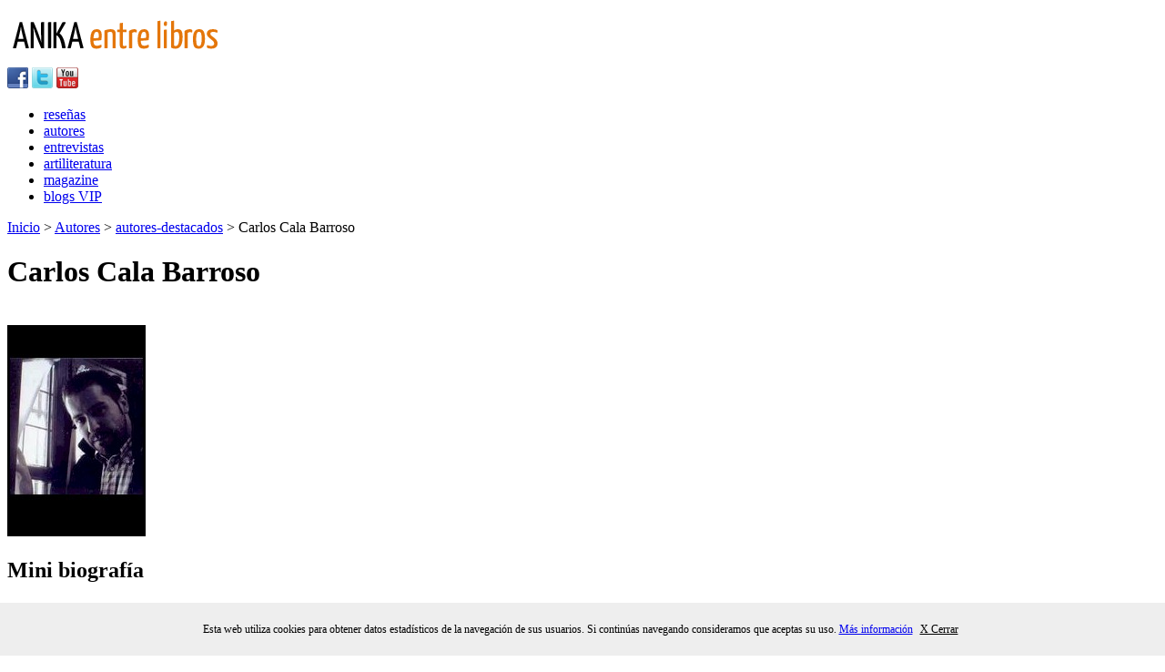

--- FILE ---
content_type: text/html; charset=utf-8
request_url: https://anikaentrelibros.com/autores/autores-destacados/carlos-cala-barroso/
body_size: 5471
content:

    <!doctype html public "-//w3c//dtd xhtml 1.0 strict//en"
        "http://www.w3.org/tr/xhtml1/dtd/xhtml1-strict.dtd">
    <html xmlns="http://www.w3.org/1999/xhtml" xml:lang="es" lang="es" xmlns:og="http://ogp.me/ns#"
    xmlns:fb="https://www.facebook.com/2008/fbml">
    <head>
      <meta http-equiv="Content-Type" content="text/html; charset=utf-8" />
      <meta name=viewport content="width=device-width, initial-scale=1" />
      <!-- BEGIN SHAREAHOLIC CODE -->
      <link rel="preload" href="https://cdn.shareaholic.net/assets/pub/shareaholic.js" as="script" />
      <meta name="shareaholic:site_id" content="51dd0ee62e099900e3b3b93b2e1ab69e" />
      <script data-cfasync="false" async src="https://cdn.shareaholic.net/assets/pub/shareaholic.js"></script>
      <!-- END SHAREAHOLIC CODE -->

        <title>
            Carlos Cala Barroso
        </title>
      
        <link rel="icon" href="/favicon.ico" type="image/x-icon" />

      <meta property="fb:app_id" content="132598656913073" />
<meta property="og:site_name" content="Anika Entre Libros" />
<meta property="og:url" content="http://www.anikaentrelibros.com/6316-carlos-cala-barroso" />
<meta property="og:title" content="Carlos Cala Barroso" />  
<meta property="og:description" content="Carlos Cala Barroso" />  
<meta property="og:type" content="article" />  
<meta property="og:image" content="http://www.anikaentrelibros.com/media/113820/carlos-cala-barroso.jpg" />  


        
        
    </head>
    <body>
        <div id="wrapper">
            <div id="banner_header">
                
            </div>
            <div id="logo_anika_header" class="izquierda">
                <a href="/" title="Anika entre libros. Portal literario.">
                    <img src="/images/logo_anika.png" alt="Anika entre libros" />
                </a>
            </div>
            <div class="barra-y-busqueda derecha">
                <!-- <div id="search_box" class="izquierda">
                    Error reading XSLT file: \xslt\SearchForm.xslt
                </div> /-->
                <div id="social_icons" class="derecha">
                    <a href="https://es-es.facebook.com/pages/Anika-Entre-Libros/126780774028289" target="_blank" rel="me nofollow" title="Visita nuestra página de Facebook">
                        <img src="/images/ico_facebook.png" alt="Facebook Anika entre libros" /></a>
                    <a href="https://twitter.com/anikalibros" target="_blank" rel="me nofollow" title="Síguenos en Twitter">
                        <img src="/images/ico_twitter.png" alt="Twitter Anika entre libros" /></a>
                    <a href="https://www.youtube.com/user/Ciberanika" target="_blank" rel="me nofollow" title="Visita nuestro canal de Youtube">
                        <img src="/images/ico_youtube.png" alt="Canal Youtube Anika entre libros" /></a>
                </div>

            </div>
            <div class="clear"></div>
            <div id="menu">
                <ul>
                    <li><a href="/resenas.aspx">reseñas</a></li>
                    <li><a href="/autores.aspx">autores</a></li>
                    <li><a href="/entrevistas.aspx">entrevistas</a></li>
                    <li><a href="/artiliteratura.aspx">artiliteratura</a></li>
                    <li><a href="/magazine.aspx">magazine</a></li>
                    <li><a href="/blogs.aspx">blogs VIP</a></li>                        

                </ul>
            </div>
            
                <div id="breadcrumb">
                      <a href="/">Inicio</a> &gt; 
  <a href="/autores/">Autores</a> &gt; 
  <a href="/autores/autores-destacados/">autores-destacados</a> &gt; 

Carlos Cala Barroso


                </div>
            

            <div id="main_content">
                
  
  <div id="contenedor">
    
    <h1>Carlos Cala Barroso</h1>
         
    <div id="cuerpo-pagina" class="pagina-detalle-autor">
     
      <div class="col-izquierda izquierda">
         
        <div class="sombra-caja-detalles">
         <div class="detalles-autor">
    
           <div class="detalle-foto-autor">
             <div class="autor_destacado">   </div>
             <img src="/media/113820/carlos-cala-barroso.jpg" />

           </div>
           <div class="detalle-datos-autor">
             
             

             <h2>Mini biografía</h2>
             <p><strong>Carlos Cala Barroso</strong> nació en Morón de la
Frontera (Sevilla) en enero de 1974. Es licenciado en Periodismo
por la Universidad Hispalense de Sevilla. Empezó a trabajar en la
cadena SER en 1992 y actualmente pertenece al equipo de Servicios
Informativos de la SER. También colabora en el programa Milenio 3,
y ha escrito numerosos relatos cortos y guiones radiofónicos.
"<em><strong>Aquella casa maldita en Amityville</strong></em>"
(EDAF) fue su primera novela. Su segunda novela, "<em><strong>Deus
Vult</strong></em>", fue seleccionada entre las finalistas del II
Certamen de Creación Literaria Bubok en 2010.</p>

<p>Carlos participó en <strong>Anika Entre Libros</strong> en el
Especial de Libros Recomendados del 2008.</p>

	<span class="web-autor">
		Web del Autor: 
		<a href="http://carloscala.wix.com/carloscala" target="_blank" rel="nofollow">
		http://carloscala.wix.com/carloscala
		</a>
	</span>	

              </div>
            
         </div>
      </div>
        <div class="clear"></div>
                
        <div class="contenido-relacionado">
            <ul class="lista-obras-sinficha clear" id="libros_destacados">
                  <h2>Listado de reseñas por autor</h2>
                    <li>
                        
        <div class="portada-libro">
          <a class="portada" href="http://www.anikaentrelibros.com/aquella-casa-maldita-en-amityville">
            <img src="/media/4250010/aquellacasamaldita.jpg" alt="Aquella casa maldita en Amityville" title="Aquella casa maldita en Amityville"/>
          </a>
        </div>
                        <a class="sin-padding" href="/resenas/resenas-adultos/a/aquella-casa-maldita-en-amityville/">Aquella casa maldita en Amityville</a>
                                      <span class="resenya_autor">Carlos Cala Barroso </span>
                           
                            <br/><span class="editorial">Edaf</span>   
                            
                        <span class="anyo-publicacion"></span>   
                    </li>  
    </ul>

        </div>
        <div class="clear"></div>
        <div class="otras-apariciones">
                <span>Otras apariciones en Anika...</span><br/>
      <ul class="lista-obras-sinficha">
        <li><a class="nodo-Entrevista" href="/entrevistas/entrevista-a-carlos-cala-barroso-por--aquella-casa-maldita-en-amityville-/">Entrevista a Carlos Cala Barroso por &quot;Aquella casa maldita en Amityville&quot;</a></li>
      </ul>

        </div>

<div class="compartir">
            <strong>¿Te ha gustado? Compártelo:</strong> 
<div class="shareaholic-canvas" data-app="share_buttons" data-app-id="33170468"></div>

          </div>
  

  </div>
        
      </div>
      <div class="col-derecha derecha">
        <form method="post" action="/autores/autores-destacados/carlos-cala-barroso/" id="Form1">
<div class="aspNetHidden">
<input type="hidden" name="__VIEWSTATE" id="__VIEWSTATE" value="/wEPDwUENTM4MWRkCwZ+ADBo+8k6rgzXyrgf3NchtbxxWFScUIBxSs8EXvE=" />
</div>

    <div id="form-buscar">
    <span class="titulo-form">Buscador</span>
    

    <span id="ContentPlaceHolderDefault_MainContent_BuscadorAutores_10_Letras"><ul><li><a href='/autores/buscadorautores.aspx?autor=A&t=l&p=0'>A</a></li><li><a href='/autores/buscadorautores.aspx?autor=B&t=l&p=0'>B</a></li><li><a href='/autores/buscadorautores.aspx?autor=C&t=l&p=0'>C</a></li><li><a href='/autores/buscadorautores.aspx?autor=D&t=l&p=0'>D</a></li><li><a href='/autores/buscadorautores.aspx?autor=E&t=l&p=0'>E</a></li><li><a href='/autores/buscadorautores.aspx?autor=F&t=l&p=0'>F</a></li><li><a href='/autores/buscadorautores.aspx?autor=G&t=l&p=0'>G</a></li><li><a href='/autores/buscadorautores.aspx?autor=H&t=l&p=0'>H</a></li><li><a href='/autores/buscadorautores.aspx?autor=I&t=l&p=0'>I</a></li><li><a href='/autores/buscadorautores.aspx?autor=J&t=l&p=0'>J</a></li><li><a href='/autores/buscadorautores.aspx?autor=K&t=l&p=0'>K</a></li><li><a href='/autores/buscadorautores.aspx?autor=L&t=l&p=0'>L</a></li><li><a href='/autores/buscadorautores.aspx?autor=M&t=l&p=0'>M</a></li><li><a href='/autores/buscadorautores.aspx?autor=N&t=l&p=0'>N</a></li><li><a href='/autores/buscadorautores.aspx?autor=Ñ&t=l&p=0'>Ñ</a></li><li><a href='/autores/buscadorautores.aspx?autor=O&t=l&p=0'>O</a></li><li><a href='/autores/buscadorautores.aspx?autor=P&t=l&p=0'>P</a></li><li><a href='/autores/buscadorautores.aspx?autor=Q&t=l&p=0'>Q</a></li><li><a href='/autores/buscadorautores.aspx?autor=R&t=l&p=0'>R</a></li><li><a href='/autores/buscadorautores.aspx?autor=S&t=l&p=0'>S</a></li><li><a href='/autores/buscadorautores.aspx?autor=T&t=l&p=0'>T</a></li><li><a href='/autores/buscadorautores.aspx?autor=U&t=l&p=0'>U</a></li><li><a href='/autores/buscadorautores.aspx?autor=V&t=l&p=0'>V</a></li><li><a href='/autores/buscadorautores.aspx?autor=W&t=l&p=0'>W</a></li><li><a href='/autores/buscadorautores.aspx?autor=X&t=l&p=0'>X</a></li><li><a href='/autores/buscadorautores.aspx?autor=Y&t=l&p=0'>Y</a></li><li><a href='/autores/buscadorautores.aspx?autor=Z&t=l&p=0'>Z</a></li></ul></span>
</div>

<div class="aspNetHidden">

	<input type="hidden" name="__VIEWSTATEGENERATOR" id="__VIEWSTATEGENERATOR" value="CA0B0334" />
</div></form>

  
        <div class="video-entrevista">
        

        </div>     
        
        <div class="clear" ></div>   
        <div class="publicidad">
                <span class="publicidad">Publicidad</span><br/>
            
        </div>
            
        <div class="banners">
                  <ul>
        </ul>

        </div>

        <div class="clear"></div>
        
        <div class="leyenda">

          <h2>Leyenda</h2>
          <ul>
            <li class="res-video-entrevista">Vídeo entrevista</li>
            <li class="res-entrevista">Entrevista</li>
            <li class="res-pagina">Página</li>
            <li class="res-autor">Página autor/a</li>
            <li class="res-lij">Reseña Literatura Infantil y Juveni</li>
            <li class="res-adultos">Reseña Adultos</li>
            <li class="res-gazapos">Gazapos literarios</li>
            <li class="res-biografias">Biografía de personajes de ficción</li>          
            <li class="res-cuentos">Comenta cuentos</li>
            <li class="res-articulos">Artículo</li>
            <li class="res-reportajes">Reportaje</li>
            <li class="res-recuerdo">Libro Recuerdo</li>
            <li class="res-cronicas">Crónica</li>
            <li class="res-testa">Test a...</li>
          </ul>

         </div>
        
      </div>
      
    </div>


  </div>

            </div>
        </div>
        <div class="clear"></div>
        <div id="pie">
            <div id="contenido_pie">
                <div id="logo_pie">
                    <a href="/" title="Anika entre libros" rel="me">
                        <img src="/images/logo_pie.png" alt="Anika entre libros" /></a><br />

                    <span class="small">Actividad subvencionada por el Ministerio de Cultura</span><br />

                 
                        <img class="logo-cultura" src="/images/mcu.png" alt="Ministerio de cultura" title="Ministrerio de Cultura" />
                    
                </div>
                <div id="enlaces_pie">
                    <ul class="izquierda">
                        <li><a href="/quienessomos" rel="nofollow">Quienes Somos</a></li>
                        <li><a href="/publicidad" rel="nofollow">Publicidad</a></li>
                        <li><a href="/anika-lillo" rel="nofollow">Anika Lillo</a></li>
                        <li><a href="/logosybanners" rel="nofollow">Logos y Banners</a></li>
                    </ul>
                    <ul class="izquierda">
                        <li>La casa de Kruela</li>
                        <li>La casita de Erik</li>
                        <li><a href="/comic" rel="nofollow">Comic</a></li>
                        <li><a href="/taller-proyecto-versiones" rel="nofollow">Taller proyecto versiones</a></li>
                    </ul>
                    <ul class="izquierda">
                        <li><a href="/colaboradores" rel="nofollow">Colaboradores</a></li>
                        <li><a href="/empresascolaboradoras" rel="nofollow">Empresas colaboradoras</a></li>
                        <li><a href="/sorteolibros" rel="nofollow">Sorteo libros</a></li>
                        <li><a href="/libros-promocionados" rel="follow">Libros promocionados</a></li>
                    </ul>
                    <ul class="izquierda">
                        <li><a href="/contacto" rel="nofollow">Contacto</a></li>
                        <li><a href="/mapaweb" rel="nofollow">Mapa Web</a></li>
                        <li><a href="/avisolegal" rel="nofollow">Información Legal</a></li>
                    </ul>
                </div>
            </div>
            <div class="clear"></div>
            <div class="copyright">
                © Copyright 1996-2024 | ISSN: 2341-0523 - Anika Entre Libros revista digital de literatura - 28 años online | info@anikaentrelibros.com  
            </div>
        </div>

        <div id="overbox3">
  <div id="infobox3">
    <p>Esta web utiliza cookies para obtener datos estadísticos de la navegación de sus usuarios. Si continúas navegando consideramos que aceptas su uso.
        <a href="https://www.anikaentrelibros.com/33745-pol-tica-de-cookies/">Más información</a>
        <a onclick="aceptar_cookies();" style="cursor:pointer;">X Cerrar</a></p>
  </div>
</div>


<style>
#overbox3 {
  position:fixed;
  bottom: 0px;
  left:0px;
  width:100%;
  z-index:999999;
  display:block;
}

#infobox3 {
  margin: auto;
  position: relative;
  top: 0px;
  height: 58px;
  width: 100%;
  text-align: center;
  background-color:#eeeeee;
}

#infobox3 p {
  line-height:58px;
  font-size:12px;
  text-align: center;
}

#infobox3 p a {
  margin-right: 5px;
  text-decoration: underline;
}
</style>

<script src="https://code.jquery.com/jquery-latest.min.js" type="text/javascript"></script>

<script>
function GetCookie(name) {
    var arg=name+"=";
    var alen=arg.length;
    var clen=document.cookie.length;
    var i=0;
 
    while (i<clen) {
        var j=i+alen;
 
        if (document.cookie.substring(i,j)==arg)
            return "1";
        i=document.cookie.indexOf(" ",i)+1;
        if (i==0)
            break;
    }
 
    return null;
}
 
function aceptar_cookies(){
    var expire=new Date();
    expire=new Date(expire.getTime()+7776000000);
    document.cookie="cookies_anika=aceptada; expires="+expire;
 
    var visit=GetCookie("cookies_anika");
 
    if (visit==1){
        popbox3();
    }
}
 
$(function() {
    var visit=GetCookie("cookies_anika");
    if (visit==1){ popbox3(); }
});
 
function popbox3() {
    $('#overbox3').toggle();
}
</script>
        <link href='https://fonts.googleapis.com/css?family=Yanone+Kaffeesatz' rel='stylesheet' type='text/css'>
        <link href="/css/reset.css" rel='stylesheet' type='text/css' />
        <link href="/css/styles.css" rel='stylesheet' type='text/css' />
        <link href="/css/editor.css" rel='stylesheet' type='text/css' />
        <link href="/css/typo.css" rel='stylesheet' type='text/css' />
        <link type="text/css" rel="Stylesheet" href="/css/slider.css" />
      
        <!-- slider -->
        <script src="https://code.jquery.com/jquery-latest.min.js" type="text/javascript"></script>
        <script src="/scripts/slider/slider.js" type="text/javascript"></script>
        <script type="text/javascript">
            jQuery(document).ready(function ($) {
                $('#my-slideshow').bjqs({
                    'height': 310,
                    'width': 470,
                    'animtype': 'slide',
                    'showmarkers': false,
                    'nexttext': 'Sig.', // Text for 'next' button (can use HTML)
                    'prevtext': 'Prev.',
                    'usecaptions': true,
                    'responsive': true

                });
            });
        </script>
       
    </body>
    </html>
